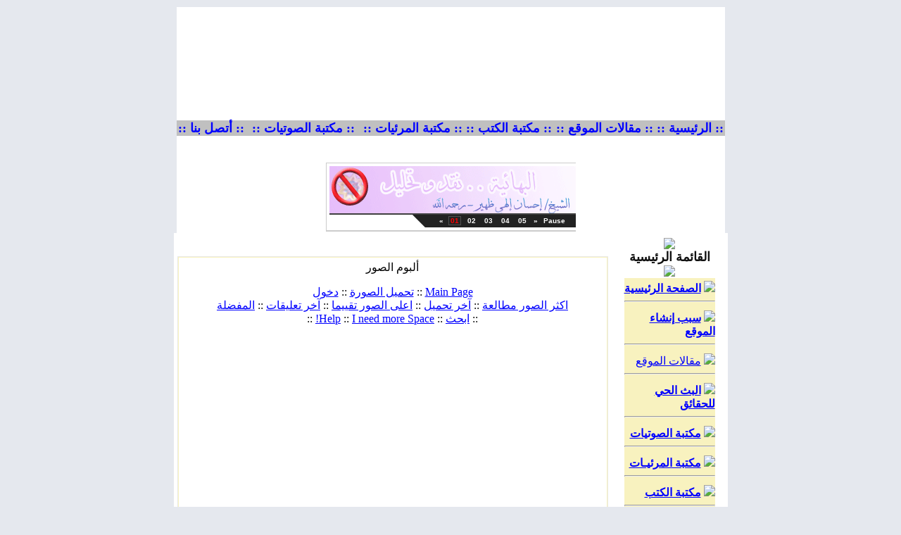

--- FILE ---
content_type: text/html
request_url: http://anti-bahai.com/site/modules.php?name=coppermine&file=displayimage&meta=lastup&cat=0&pid=13&slideshow=5000
body_size: 8510
content:
<!DOCTYPE HTML PUBLIC "-//W3C//DTD HTML 4.01 Transitional//EN">
<html dir="rtl">
<head>
<title>Anti Bahai Website - شبكة البهائية في الميزان - ضد البهائية - ضد الدين البهائي - ضد بهاء الله - ضد حضرة الباب - ضد الكتاب الاقدس - ضد عبد البهاء -  ضد عباس افندي - ضد شوقي رباني - Anti Bahaullah - Anti Bahai Religion - Anti Abdul-Baha > ألبوم الصور</title>
<META HTTP-EQUIV="Content-Type" CONTENT="text/html; charset=windows-1256">
<META HTTP-EQUIV="EXPIRES" CONTENT="0">
<META NAME="RESOURCE-TYPE" CONTENT="DOCUMENT">
<META NAME="DISTRIBUTION" CONTENT="GLOBAL">
<META NAME="AUTHOR" CONTENT="Anti Bahai Website - شبكة البهائية في الميزان - ضد البهائية - ضد الدين البهائي - ضد بهاء الله - ضد حضرة الباب - ضد الكتاب الاقدس - ضد عبد البهاء -  ضد عباس افندي - ضد شوقي رباني - Anti Bahaullah - Anti Bahai Religion - Anti Abdul-Baha">
<META NAME="COPYRIGHT" CONTENT="Copyright (c) by Anti Bahai Website - شبكة البهائية في الميزان - ضد البهائية - ضد الدين البهائي - ضد بهاء الله - ضد حضرة الباب - ضد الكتاب الاقدس - ضد عبد البهاء -  ضد عباس افندي - ضد شوقي رباني - Anti Bahaullah - Anti Bahai Religion - Anti Abdul-Baha">
<META NAME="KEYWORDS" CONTENT="Bahai, Baha'i, Bahais, Baha'is, Baha'u'llah, Bahaullah, Bab, Baha'i Faith, Bahaism, bahai religion, bahi, bhai, God, Bahai Faith, Bahai, Bahais, Bahaullah, The Bab, Bab, Abdul-Baha, Baha, Shoghi Effendi, Baha'i Faith, Baha'is, Baha'I, Glory, Glory of GOD, religion, Faith, Peace, Unity, unity, unite, people, writings, Bahai Writings, religion, religious, magazine, spiritual, spirit, spirituality, prayers, prayer, theology, Haifa, Akka, Arabic, Farsi, Persian, Aqdas, Iqan, Hidden Words, Bahai Laws, Spanish, espanol, los baha'is, la fe baha'i, Los Baha'is, Arabic Prayers, Baha'i Prayers, Meditations, Baha'i Faith, Spirit, spiritual, pray, meditate, Islam, muslim, Bahaullah, Muhammad, Jesus, Moses, Christianti, Babi, Moslem, Mohammad, Muhammed, PBUH, salam, prophecy, nabi, rasool, judgment, imam, Mahdi, Qa'im, qiyama, baha, ummah, Quran, Qur'an, Koran, covenant, shi'a, shiite, sunni, women, equality, nation, Arab, Iran, Arabic, Iranian, Persian, salat, prayer, fasting, haj, zakat, shahada, Baha'i in britain, Bah, the bab, bab, Munajat, Almunajat, Christianti, Bab, United Nations, unify, humanist, world, federal, system, peace, Islam, Muslims, Muhammad, Bab, manifestation, God, Maitreya, Buddha, Krishna, Buddhist, Hindus, Quran, Efendi, Judaism, Christianity, Universal, House, Justice, اسلام, مسلم, سلام, حنيف, قيامة, بهاء, بهائي, بهائية, البهائية, سماوي, دين, أديان ,الأديان السماوية, قرآن, رسول, نبي,
 أحكام, مساواة, عدالة, صوم, صلاة, حج, زكاة, سنة, سني, شيعة, شيعي, ايران, عرب, عربي, الدين البهائي, بهاء الله, إبراهيم, موسى, بوذا,
 كريشنا, زردشت, عيسى ومحمد, الله, الله عز وجل, الديانة البهائية, الدين البهائي, دين, بهائي, بهائية, حضرة بهاءالله , بهاءالله, حضرة الباب,
 سيدنا محمد عليه الصلاة والسلام, سيدنا المسيح عليه السلام , سيدنا موسى عليه السلام, سيدنا ابراهيم عليه السلام, الديانات السماوية, الاسلام ,
 المسيحية, اليهودية , البوذية, مسلم, مسيحي, يهودي, بوذي, الكتب السماوية, كتب سماوية, الكتابات البهائية, الكتب البهائية, الايات البهائية,
 الكتب المنزلة, الالواح المباركة , الكتاب الاقدس, الايقان, البيان, الكلمات الالهية, الادعية المباركة, الدعاء, الصلاة, الصوم , الحج, القرآن الكريم, القران,
 الانجيل, التعاليم الالهيه, المقدسات البهائية, بيت العدل الاعظم , النور الالهي, الدين البهائي, الديانه البهائيه, المناجاة, بهائي, بهائيون, الديانات السماوية, الله,
 الله سبحانه وتعالى, الرب السماوي, الرب, رب,الهي , ياالهي, مناجاة, تأمل, يتأمل, دعاء, الدعاء, الدعوات, صلاة, الصلاة, صلاوات, صلى, تضرع 
, ابتهال, طلب, عون, صيام, حج, مسجد, دين, ديانة بهائية, الديانه البهائيه, رسول, الرسول, رسل, مرسلين, نبي, 
انبياء, مبشر, تبشير, المسيح, يسوع, قسيس, كنيسه, يوحنا, المعمدان, خاخام, المبكى, تعميد, قداس, مناولة, 
اعتراف, جامع, جامعة, الاسلام, السلام, يتلو, ايه, اية, آيه, آية, سورة, سور, مزمار, مزامير, مزمور, الاب, الآب, الروح,
روح القدس, الجنة, جنة, النار, نار, الركوع, ركوع, السجود, سجود, الخشوع, خاشع, الاصحاح, اصحاح, 
داوود, بوذية, هندوس, زردشت, اسلام, مسلم, مسلمة, ابراهيم, سيدنا, محمد, بهاءالله, بهاء الله, عبد, عبدالبهاء, 
عبد البهاء, شوقي, شوقي رباني, حضرة الباب, الباب, باب, عباس, عباس افندي, المهدي, الموعود السماوي,
 الموعود, الجنة, النار, جهنم, القائم, لوح, الواح, ابونا, ابانا, عيسى, خوري, مريم, العذراء, قداس, رمضان, العبادة, العبودية,
يتعبد, وضوء, يتوضأ, الوضوء, شريعة, اسلامية, قرآن, القرآن الكريم, حديث, الحديث النبوي الشريف, حنفي, شيعي, 
الشيعة, السنة, سني, الامام, امام, علي, فاطمة, عائشة, سيدنا علي كرم الله وجهه, حسن, الحسن, حسين, الحسين, 
آل, آذان, القدر, عرج, المعراج, الاولى, الاخرة, القيامة, السجود, الركوع, ركعة, مقدس, روحاني, الروح, روح, 
عربي, عربية, عرب, العربي, اللغة العربية, عهد وميثاق, يا رب, يا ربي, اثار, آثار, الأثار البهائهية, حيفا, عكا, 
الاراضي المقدسة, اسلام, مسلم, سلام, حنيف, قيامة, بهاء, بهائي, بهائية, البهائية, سماوي, دين, أديان, الأديان السماوية,
 قرآن, رسول, نبي, أحكام, مساواة, عدالة, صوم, صلاة, حج, زكاة, سنة, سني, شيعة, شيعي, ايران, عرب, عربي
الدين البهائي , الديانه البهائيه , المناجاة , بهائي , بهائيون , الديانات السماوية , الله , الله سبحانه وتعالى , الرب السماوي ,
 الرب , رب , اله , الهنا , الهي , ياالهي , مناجاة , تأمل, يتأمل , دعاء , الدعاء , الدعوات , صلاة , الصلاة , صلاوات ,
 صلى , تضرع , ابتهال , طلب , عون , صيام , حج , مسجد , دين , ديانة بهائية , الديانه البهائيه , رسول , الرسول , رسل ,
 مرسلين , نبي , انبياء , مبشر , تبشير , المسيح , يسوع , قسيس , كنيسه , يوحنا , المعمدان , خاخام , المبكى , تعميد ,
 قداس , مناولة , اعتراف , جامع , جامعة , الاسلام , السلام , يتلو , ايه , اية , آيه , آية , سورة , سور , مزمار , مزامير ,
 مزمور , الاب , الآب , الروح , روح القدس , الجنة , جنة , النار , نار , الركوع , ركوع , السجود , سجود , الخشوع ,
 خاشع , الاصحاح , اصحاح , داوود , بوذية , هندوس , زردشت , اسلام , مسلم , مسلمة , ابراهيم , سيدنا , محمد ,
 بهاءالله , بهاء الله , عبد , عبدالبهاء , عبد البهاء , شوقي , شوقي رباني , حضرة الباب , الباب , باب , عباس ,
 عباس افندي , المهدي , الموعود السماوي , الموعود , الجنة , النار , جهنم , القائم , لوح , الواح , ابونا , ابانا ,
 عيسى , خوري , مريم , العذراء , قداس , رمضان , العبادة , العبودية , يتعبد , وضوء , يتوضأ , الوضوء , شريعة ,
 اسلامية , قرآن , القرآن الكريم , حديث , الحديث النبوي الشريف , حنفي , شيعي , الشيعة , السنة , سني , الامام , امام ,
 علي , فاطمة , عائشة , سيدنا علي كرم الله وجهه , حسن , الحسن , حسين , الحسين , آل , آذان , القدر , عرج , المعراج ,
 الاولى , الاخرة , القيامة , السجود , الركوع , ركعة , مقدس , روحاني , الروح , روح , عربي , عربية , عرب , العربي ,
 اللغة العربية , عهد وميثاق , يا رب , يا ربي , اثار , آثار , الأثار البهائهية , حيفا , عكا , الاراضي المقدسة 
">
<META NAME="DESCRIPTION" CONTENT="شبكة البهائية فى الميزان لكشف حقيقة البهائية The official presence of the anti Bahai Faith on the Web . A body of authentic material presented by the anti Bahai International Community . What is the anti Bahai Faith and who is Baha ullah?">
<META NAME="ROBOTS" CONTENT="INDEX, FOLLOW">
<META NAME="REVISIT-AFTER" CONTENT="1 DAYS">
<META NAME="RATING" CONTENT="GENERAL">
<META NAME="GENERATOR" CONTENT="PHP-Nuke Copyright (c) 2007 by Francisco Burzi. This is free software, and you may redistribute it under the GPL (http://phpnuke.org/files/gpl.txt). PHP-Nuke comes with absolutely no warranty, for details, see the license (http://phpnuke.org/files/gpl.txt).">
<!-- tinyMCE -->
			<script language="javascript" type="text/javascript" src="includes/tiny_mce/tiny_mce.js"></script>
			<script language="javascript" type="text/javascript">
		   	tinyMCE.init({
	      		mode : "textareas",
				theme : "advanced",
				language : "",
				force_p_newlines: "false",
				force_br_newlines: "true"
		   	});
			</script>
			<!-- /tinyMCE --><script type="text/javascript">
<!--
function openwindow(){
	window.open ("modules/coppermine/copyright.php","Copyright","toolbar=no,location=no,directories=no,status=no,scrollbars=yes,resizable=no,copyhistory=no,width=400,height=200");
}
//-->
</SCRIPT>

<link rel="alternate" type="application/rss+xml" title="RSS" href="backend.php">
<LINK REL="StyleSheet" HREF="themes/Athena/style/style.css" TYPE="text/css">





</head>

<body bgcolor="#E5E8EE" text="#000000" leftmargin="10" topmargin="10" marginwidth="10" marginheight="10">
<html dir="ltr">

<meta http-equiv="Content-Type" content="text/html; charset=windows-1256">
<meta http-equiv="Content-Language" content="ar-eg">
<meta name="GENERATOR" content="Microsoft FrontPage 5.0">
<meta name="ProgId" content="FrontPage.Editor.Document">


<body link="#0000FF" vlink="#0000FF" alink="#008000" bgcolor="#FFFFFF">

<table cellpadding="0" cellspacing="0" width="779" border="0" align="center" bgcolor="#ffffff" height="161">
<tr>
<td height="161" colspan="6">
  <object classid="clsid:D27CDB6E-AE6D-11CF-96B8-444553540000" id="obj1" codebase="http://download.macromedia.com/pub/shockwave/cabs/flash/swflash.cab#version=6,0,40,0" border="0" width="779" height="161">
	<param name="movie" value="http://www.anti-bahai.com/site/themes/Athena/flash/3103.swf">
	<param name="quality" value="High">
	<embed src="http://www.anti-bahai.com/site/themes/Athena/flash/3103.swf" pluginspage="http://www.macromedia.com/go/getflashplayer" type="application/x-shockwave-flash" name="obj1" width="779" height="161"></object>
</td>
</tr>
<tr>
<td bgcolor="#C0C0C0" height="15" dir="ltr" align="center" bordercolor="#FFFF00">
  <b><a href="http://www.anti-bahai.com/site" style="text-decoration: none">
  <font size="4">:: الرئيسية ::</font></a></b></td>
<td bgcolor="#C0C0C0" height="15" dir="ltr" align="center" bordercolor="#FFFF00">
  <b>
  <a href="http://www.anti-bahai.com/site/modules.php?name=Mygroups&gid=1" style="text-decoration: none">
  <font size="4">:: مقالات الموقع ::</font></a></b></td>
<td bgcolor="#C0C0C0" height="15" dir="ltr" align="center" bordercolor="#FFFF00">
  <b>
  <a href="http://www.anti-bahai.com/site/modules.php?name=myBooks2" style="text-decoration: none">
  <font size="4">:: مكتبة الكتب ::</font></a></b></td>
<td bgcolor="#C0C0C0" height="15" dir="ltr" align="center" bordercolor="#FFFF00">
  <b>
  <a href="http://www.anti-bahai.com/site/modules.php?name=IslamicMedia" style="text-decoration: none">
  <font size="4">&nbsp;:: مكتبة المرئيات ::</font></a></b></td>
<td bgcolor="#C0C0C0" height="15" dir="ltr" align="center" bordercolor="#FFFF00">
  <b>
  <a href="http://www.anti-bahai.com/site/modules.php?name=Audio" style="text-decoration: none">
  <font size="4">&nbsp;:: مكتبة الصوتيات ::</font></a></b></td>
<td bgcolor="#C0C0C0" height="15" dir="ltr" align="center" bordercolor="#FFFF00">
  <b>
  <a href="http://www.anti-bahai.com/site/modules.php?name=Feedback" style="text-decoration: none">
  <font size="4">:: أتصل بنا ::</font></a></b></td>
</tr>
<tr>
<td bgcolor="#ffffff" height="10" colspan="6">
  &nbsp;</td>
</tr>
<tr>
<td bgcolor="#ffffff" height="10" colspan="6" align="center">
<iframe src="http://www.anti-bahai.com/Files/scripts/fpss/demoslideshow.php" width="355" height="120" name="Slideshow" scrolling="no" align="middle" border="0" frameborder="0"></iframe>
<BODY>

</td>
</tr>
</table>
<!-- FIN DEL TITULO -->

<table width="779" cellpadding="0" cellspacing="0" border="0" bgcolor="#ffffff" align="center"><tr valign="top">
<td bgcolor="#ffffff"></td>
<td bgcolor="#ffffff" width="150" valign="top"><script type="text/javascript" language="JavaScript">
function sommaire_envoielistbox(page) {
	var reg= new RegExp('(_sommaire_targetblank)$','g');
	if (reg.test(page)) {
		page=page.replace(reg,"");
		window.open(page,'','menubar=yes,status=yes, location=yes, scrollbars=yes, resizable=yes');
	}else if (page!="select") {
			top.location.href=page;
	}
}				
function sommaire_ouvre_popup(page,nom,option) {
	window.open(page,nom,option);
}
</script>
<table width="160" border="0" cellspacing="0" cellpadding="5">
  <tr>
    <td><table width="155" border="0" cellspacing="0" cellpadding="1">
  <tr>
    <td bgcolor="#ffffff"><table width="100%" border="0" cellspacing="0" cellpadding="1">
        <tr>
          <td bgcolor="#FFFFFF">
          <table width="100%" border="0" cellspacing="0" cellpadding="0" height="0">
              <tr>
                <td bgcolor="#ffffff" height="0">
                <table width="100%" border="0" cellspacing="0" cellpadding="0" height="171">
                    <tr>
                      <td height="0">
                        <p align="center">
                        <img border="0" src="themes/Athena/images/b1.gif" align="bottom"></td>
                    </tr>
                    <tr>
                      <td height="19" background="themes/Athena/images/b3.gif" bordercolor="#E5DECA">
                        <p align="center">
                        <font class="block-title" size="4" face="Arial" color="#111111"><strong>
                        القائمة الرئيسية</strong></font></td>
                    </tr>
                    <tr>
                      <td height="19" background="themes/Athena/images/b3.gif">
                        <p align="center">
                        <img border="0" src="themes/Athena/images/bb.gif"></td>
                    </tr>
                    <tr>
                      <td height="19" background="themes/Athena/images/b3.gif">
                      <div align="center">
                        <center>
                        <table border="0" cellpadding="0" cellspacing="0" style="border-collapse: collapse" bordercolor="#111111" width="86%" id="AutoNumber1">
                          <tr>
                            <td width="100%" bgcolor="#F8F2BF">
                            <p align="center">
                            <font class="content" color="#111111">
<!-- Sommaire realise grace au module Sommaire Parametrable v.2.1 - ©marcoledingue - marcoledingue .-:@at@:-. free.fr -->
<table width="100%" border="0" cellspacing="0" cellpadding="0">
						<tr height="4" bgcolor=""><td></td></tr>
						<tr ><td bgcolor="" ><a href="index.php"><img src="images/sommaire/home.gif" border="0"></a>&nbsp;<a href="index.php"><font class="storytitle"><strong>الصفحة الرئيسية</strong></font></a></td></tr>
<tr><td><hr></td></tr>
						<tr height="4" bgcolor=""><td></td></tr>
						<tr ><td bgcolor="" ><a href="modules.php?name=News&file=article&sid=12"><img src="images/sommaire/book.gif" border="0"></a>&nbsp;<a href="modules.php?name=News&file=article&sid=12"><font class="storytitle"><strong>سبب إنشاء الموقع</strong></font></a></td></tr>
<tr><td><hr></td></tr>
						<tr height="4" bgcolor=""><td></td></tr>
						<tr ><td bgcolor="" ><a href="modules.php?name=Mygroups&gid=1"><img src="images/sommaire/icon_articles.gif" border="0"></a>&nbsp;<a href="modules.php?name=Mygroups&gid=1"><font class="storytitle">مقالات الموقع</font></a></td></tr>
<tr><td><hr></td></tr>
						<tr height="4" bgcolor=""><td></td></tr>
						<tr ><td bgcolor="" ><a href="modules.php?name=NukeTube&func=ver_videos&cid=1"><img src="images/sommaire/nuketube.gif" border="0"></a>&nbsp;<a href="modules.php?name=NukeTube&func=ver_videos&cid=1"><font class="storytitle"><strong>البث الحي للحقائق</strong></font></a></td></tr>
<tr><td><hr></td></tr>
						<tr height="4" bgcolor=""><td></td></tr>
						<tr ><td bgcolor="" ><a href="modules.php?name=Audio"><img src="images/sommaire/audio.gif" border="0"></a>&nbsp;<a href="modules.php?name=Audio"><font class="storytitle"><strong>مكتبة الصوتيات</strong></font></a></td></tr>
<tr><td><hr></td></tr>
						<tr height="4" bgcolor=""><td></td></tr>
						<tr ><td bgcolor="" ><a href="modules.php?name=IslamicMedia"><img src="images/sommaire/video.gif" border="0"></a>&nbsp;<a href="modules.php?name=IslamicMedia"><font class="storytitle"><strong>مكتبة المرئيـات</strong></font></a></td></tr>
<tr><td><hr></td></tr>
						<tr height="4" bgcolor=""><td></td></tr>
						<tr ><td bgcolor="" ><a href="modules.php?name=myBooks2"><img src="images/sommaire/book_icon.gif" border="0"></a>&nbsp;<a href="modules.php?name=myBooks2"><font class="storytitle"><strong>مكتبة الكتب</strong></font></a></td></tr>
<tr><td><hr></td></tr>
						<tr height="4" bgcolor=""><td></td></tr>
						<tr ><td bgcolor="" ><a href="modules.php?name=coppermine"><img src="images/sommaire/albums.gif" border="0"></a>&nbsp;<a href="modules.php?name=coppermine"><font class="storytitle"><strong>مكتبة الصور</strong></font></a></td></tr>
<tr><td><hr></td></tr>
						<tr height="4" bgcolor=""><td></td></tr>
						<tr ><td bgcolor="" ><a href="modules.php?name=Mygroups&file=articles&topicid=23&gid=1"><img src="images/sommaire/fatawa.gif" border="0"></a>&nbsp;<a href="modules.php?name=Mygroups&file=articles&topicid=23&gid=1"><font class="storytitle"><strong>فتاوى البهائية</strong></font></a></td></tr>
<tr><td><hr></td></tr>
						<tr height="4" bgcolor=""><td></td></tr>
						<tr ><td bgcolor="" ><a href="modules.php?name=Mygroups&file=articles&topicid=27&gid=1"><img src="images/sommaire/justice.gif" border="0"></a>&nbsp;<a href="modules.php?name=Mygroups&file=articles&topicid=27&gid=1"><font class="storytitle"><strong> في المحاكم</strong></font></a></td></tr>
<tr><td><hr></td></tr>
						<tr height="4" bgcolor=""><td></td></tr>
						<tr ><td bgcolor="" ><div align="center"><a href="modules.php?name=Mygroups&file=articles&topicid=30&gid=1"><img src="images/sommaire/icon_articles.gif" border="0"></a>&nbsp;<a href="modules.php?name=Mygroups&file=articles&topicid=30&gid=1"><font class="storytitle"><strong>English Articles</strong></font></a></div></td></tr>
<tr><td><hr></td></tr>
						<tr height="4" bgcolor=""><td></td></tr>
						<tr ><td bgcolor="" ><a href="modules.php?name=Search"><img src="images/sommaire/search.gif" border="0"></a>&nbsp;<a href="modules.php?name=Search"><font class="storytitle"><strong>البحث</strong></font></a></td></tr>
<tr><td><hr></td></tr>
						<tr height="4" bgcolor=""><td></td></tr>
						<tr ><td bgcolor="" ><a href="modules.php?name=Web_Links"><img src="images/sommaire/som_downloads.gif" border="0"></a>&nbsp;<a href="modules.php?name=Web_Links"><font class="storytitle">مواقع شقيقة</font></a></td></tr>
<tr><td><hr></td></tr>
						<tr height="4" bgcolor=""><td></td></tr>
						<tr ><td bgcolor="" ><a href="modules.php?name=linktous"><img src="images/sommaire/favoritos.gif" border="0"></a>&nbsp;<a href="modules.php?name=linktous"><font class="storytitle"><strong>اربط موقعك بنا</strong></font></a></td></tr>
<tr><td><hr></td></tr>
						<tr height="4" bgcolor=""><td></td></tr>
						<tr ><td bgcolor="" ><a href="modules.php?name=Feedback"><img src="images/sommaire/mail.gif" border="0"></a>&nbsp;<a href="modules.php?name=Feedback"><font class="storytitle"><strong>اتـصل بنـــا</strong></font></a></td></tr>
<tr><td><hr></td></tr>
						<tr height="4" bgcolor=""><td></td></tr>
						<tr ><td bgcolor="" ><a href="modules.php?name=En_Fr_feedback"><img src="images/sommaire/mail.gif" border="0"></a>&nbsp;<a href="modules.php?name=En_Fr_feedback"><font class="storytitle"><strong>Contact us - Contactez-nous</strong></font></a></td></tr>
</table></font></td>
                          </tr>
                        </table>
                        </center>
                      </div>
                      </td>
                    </tr>
                    <tr>
                      <td height="0">
                      <img border="0" src="themes/Athena/images/b2.gif" align="top"></td>
                    </tr>
                    </table></td>
              </tr>
            </table></td>
        </tr>
      </table></td>
  </tr>
</table>
</td>
  </tr>
</table><table width="160" border="0" cellspacing="0" cellpadding="5">
  <tr>
    <td><table width="155" border="0" cellspacing="0" cellpadding="1">
  <tr>
    <td bgcolor="#ffffff"><table width="100%" border="0" cellspacing="0" cellpadding="1">
        <tr>
          <td bgcolor="#FFFFFF">
          <table width="100%" border="0" cellspacing="0" cellpadding="0" height="0">
              <tr>
                <td bgcolor="#ffffff" height="0">
                <table width="100%" border="0" cellspacing="0" cellpadding="0" height="171">
                    <tr>
                      <td height="0">
                        <p align="center">
                        <img border="0" src="themes/Athena/images/b1.gif" align="bottom"></td>
                    </tr>
                    <tr>
                      <td height="19" background="themes/Athena/images/b3.gif" bordercolor="#E5DECA">
                        <p align="center">
                        <font class="block-title" size="4" face="Arial" color="#111111"><strong>
                        القرأن الكريم</strong></font></td>
                    </tr>
                    <tr>
                      <td height="19" background="themes/Athena/images/b3.gif">
                        <p align="center">
                        <img border="0" src="themes/Athena/images/bb.gif"></td>
                    </tr>
                    <tr>
                      <td height="19" background="themes/Athena/images/b3.gif">
                      <div align="center">
                        <center>
                        <table border="0" cellpadding="0" cellspacing="0" style="border-collapse: collapse" bordercolor="#111111" width="86%" id="AutoNumber1">
                          <tr>
                            <td width="100%" bgcolor="#F8F2BF">
                            <p align="center">
                            <font class="content" color="#111111"><table width="100%"><tr><td width="100%">قال تعالى: </td></tr><tr><td>(<a  href="modules.php?name=alQuran&op=gosoorah&amp;soraahno=11&amp;ayaahno" class="quransmall"><font color=green> قَالَ يَا قَوْمِ أَرَأَيْتُمْ إِن
كُنتُ عَلَىَ بَيِّنَةٍ مِّن رَّبِّي وَرَزَقَنِي مِنْهُ رِزْقاً حَسَناً وَمَا أُرِيدُ أَنْ
أُخَالِفَكُمْ إِلَى مَا أَنْهَاكُمْ عَنْهُ إِنْ أُرِيدُ إِلاَّ الإِصْلاَحَ
مَا اسْتَطَعْتُ وَمَا تَوْفِيقِي إِلاَّ بِاللّهِ عَلَيْهِ تَوَكَّلْتُ وَإِلَيْهِ أُنِيبُ </font></a>).</td></tr><tr><td align=left><font class="tiny"> هود (88)</font><br></td></tr><tr><td align=center><a href="modules.php?name=alQuran"><img alt="ابحث في الآيات" src="modules/alQuran/images/quran.gif" border=0 width="100" height="75"></td></tr><tr><td align=right><li><a href="modules.php?name=alQuran">ابحث في كلمات القرآن</a><li><a href="modules.php?name=alQuran&file=Asbab">أسباب النزول</a><li><a href="modules.php?name=alQuran&file=Murattal">المصحف المرتل</a></td></table></font></td>
                          </tr>
                        </table>
                        </center>
                      </div>
                      </td>
                    </tr>
                    <tr>
                      <td height="0">
                      <img border="0" src="themes/Athena/images/b2.gif" align="top"></td>
                    </tr>
                    </table></td>
              </tr>
            </table></td>
        </tr>
      </table></td>
  </tr>
</table>
</td>
  </tr>
</table><table width="160" border="0" cellspacing="0" cellpadding="5">
  <tr>
    <td><table width="155" border="0" cellspacing="0" cellpadding="1">
  <tr>
    <td bgcolor="#ffffff"><table width="100%" border="0" cellspacing="0" cellpadding="1">
        <tr>
          <td bgcolor="#FFFFFF">
          <table width="100%" border="0" cellspacing="0" cellpadding="0" height="0">
              <tr>
                <td bgcolor="#ffffff" height="0">
                <table width="100%" border="0" cellspacing="0" cellpadding="0" height="171">
                    <tr>
                      <td height="0">
                        <p align="center">
                        <img border="0" src="themes/Athena/images/b1.gif" align="bottom"></td>
                    </tr>
                    <tr>
                      <td height="19" background="themes/Athena/images/b3.gif" bordercolor="#E5DECA">
                        <p align="center">
                        <font class="block-title" size="4" face="Arial" color="#111111"><strong>
                        المتواجدون بالموقع</strong></font></td>
                    </tr>
                    <tr>
                      <td height="19" background="themes/Athena/images/b3.gif">
                        <p align="center">
                        <img border="0" src="themes/Athena/images/bb.gif"></td>
                    </tr>
                    <tr>
                      <td height="19" background="themes/Athena/images/b3.gif">
                      <div align="center">
                        <center>
                        <table border="0" cellpadding="0" cellspacing="0" style="border-collapse: collapse" bordercolor="#111111" width="86%" id="AutoNumber1">
                          <tr>
                            <td width="100%" bgcolor="#F8F2BF">
                            <p align="center">
                            <font class="content" color="#111111"><div align="center"><span class="content">يوجد حاليا, 44 ضيف/ضيوف 0 عضو/أعضاء يتصفحون الموقع.<br></font></td>
                          </tr>
                        </table>
                        </center>
                      </div>
                      </td>
                    </tr>
                    <tr>
                      <td height="0">
                      <img border="0" src="themes/Athena/images/b2.gif" align="top"></td>
                    </tr>
                    </table></td>
              </tr>
            </table></td>
        </tr>
      </table></td>
  </tr>
</table>
</td>
  </tr>
</table></td>
<meta http-equiv="Content-Type" content="text/html; charset=windows-1256">
<meta http-equiv="Content-Language" content="ar-eg">
<meta name="GENERATOR" content="Microsoft FrontPage 6.0">
<meta name="ProgId" content="FrontPage.Editor.Document">
<body bgcolor="#ffffff">

<td valign="top" width="100%"><!-- Start Google Analytics -->
<script type="text/javascript">

  var _gaq = _gaq || [];
  _gaq.push(['_setAccount', 'UA-15395190-38']);
  _gaq.push(['_trackPageview']);

  (function() {
    var ga = document.createElement('script'); ga.type = 'text/javascript'; ga.async = true;
    ga.src = ('https:' == document.location.protocol ? 'https://ssl' : 'http://www') + '.google-analytics.com/ga.js';
    var s = document.getElementsByTagName('script')[0]; s.parentNode.insertBefore(ga, s);
  })();

</script>
<!-- End Google Analytics -->
<table width="100%" border="0" cellspacing="0" cellpadding="5">
  <tr>
    <td>
        <table width="100%" border="0" cellspacing="0" cellpadding="0">
<tr>
        <td width="30" align="right" valign="bottom"><img src="themes/Athena/images/hdr_right.gif" width="15" height="28" border="0"></td>
        <td width="100%" align="center" valign="middle" background="themes/Athena/images/hdr_bg.gif"></td>
        <td width="30" align="left" valign="bottom"><img src="themes/Athena/images/hdr_left.gif" width="15" height="28" border="0"></td>
</tr>
</table>
    <table width="100%" border="0" cellspacing="0" cellpadding="1">
        <tr>
          <td bgcolor="#e9e9e8"><table width="100%" border="0" cellspacing="0" cellpadding="1">
              <tr>
                <td bgcolor="#f8f2bf"><table width="100%" border="0" cellspacing="0" cellpadding="0">
                    <tr>
                      <td bgcolor="#ffffff"><table width="100%" border="0" cellspacing="0" cellpadding="4">
                          <tr>
                            <td>
                            <link rel="stylesheet" href="modules/coppermine/themes/Nuclear/style.css">
<script type="text/javascript" src="modules/coppermine/scripts.js"></script>
<script type="text/javascript" src="modules/coppermine/jspw.js"></script>
<center>
    <p class="gal_title">ألبوم الصور</p>
    <p class="gal_desc"></p>

                <span class="topmenu">
                
                
<!-- BEGIN album_list -->
                        <a href="modules.php?name=coppermine" title="انتقل الى قائمة الالبومات">Main Page</a> :: 
<!-- END album_list -->


<!-- BEGIN upload_pic -->
                        <a href="modules.php?name=coppermine&file=upload" title="تحميل الصورة في الالبوم">تحميل الصورة</a> ::
<!-- END upload_pic -->

<!-- BEGIN login -->
                        <a href="modules.php?name=Your_Account">دخول</a>
<!-- END login -->

                        <br />
                        <a href="modules.php?name=coppermine&file=thumbnails&amp;meta=topn&amp;cat=0">اكثر الصور مطالعة</a> ::
                        <a href="modules.php?name=coppermine&file=thumbnails&amp;meta=lastup&amp;cat=0">آخر تحميل</a> ::
                        <a href="modules.php?name=coppermine&file=thumbnails&amp;meta=toprated&amp;cat=0">اعلى الصور تقييما</a> ::
                        <a href="modules.php?name=coppermine&file=thumbnails&amp;meta=lastcom&amp;cat=0">آخر تعليقات</a> ::
                        
                        
                        <a href="modules.php?name=coppermine&file=thumbnails&amp;meta=favpics">المفضلة</a><br> 
                     :: <a href="modules.php?name=coppermine&file=search">ابحث</a> ::
                        <a href="modules.php?name=coppermine&file=help" title="HELP_TITLE" class="helplink">Help</a>
                        
                        :: <a href="modules.php?name=coppermine&file=paypal">I need more Space!</a> :: <br> 
                </span><br><br><!-- Coppermine Photo Gallery 1.3.1 for CPG-Nuke-->
<script language="JavaScript" type="text/JavaScript">
 // (C) 2000 www.CodeLifter.com
 // http://www.codelifter.com
 // Free for all users, but leave in this  header
 // NS4-6,IE4-6
 // Fade effect only in IE; degrades gracefully
 
 
 // Set slideShowSpeed (milliseconds)
var slideShowSpeed = 5000 
 // Duration of crossfade (seconds)
 var crossFadeDuration = 3
 
 // Specify the image files
 var Pic = new Array() // don't touch this
 // to add more images, just continue
 // the pattern, adding to the array below
Pic[0] = 'modules/coppermine/albums/userpics/normal_g04.jpg'
Pic[1] = 'modules/coppermine/albums/userpics/normal_g03.jpg'
Pic[2] = 'modules/coppermine/albums/userpics/normal_g07.jpg'
Pic[3] = 'modules/coppermine/albums/userpics/normal_g09.jpg'
Pic[4] = 'modules/coppermine/albums/userpics/normal_g08.jpg'
Pic[5] = 'modules/coppermine/albums/userpics/normal_g05.jpg'
Pic[6] = 'modules/coppermine/albums/userpics/normal_g06.jpg'
Pic[7] = 'modules/coppermine/albums/userpics/normal_g01.jpg'
Pic[8] = 'modules/coppermine/albums/userpics/normal_g02.jpg'
Pic[9] = 'modules/coppermine/albums/userpics/Shawqy.jpg'
Pic[10] = 'modules/coppermine/albums/userpics/normal_g13.jpg'
Pic[11] = 'modules/coppermine/albums/userpics/normal_g14.jpg'
Pic[12] = 'modules/coppermine/albums/userpics/normal_g15.jpg'
Pic[13] = 'modules/coppermine/albums/userpics/normal_g11.jpg'
Pic[14] = 'modules/coppermine/albums/userpics/normal_g12.jpg'
Pic[15] = 'modules/coppermine/albums/userpics/normal_g10.jpg'
Pic[16] = 'modules/coppermine/albums/userpics/normal_g16.jpg'
Pic[17] = 'modules/coppermine/albums/userpics/normal_3adl.jpg'
Pic[18] = 'modules/coppermine/albums/userpics/normal_Chily.jpg'
Pic[19] = 'modules/coppermine/albums/userpics/bab.jpg'
Pic[20] = 'modules/coppermine/albums/userpics/normal_gardens.jpg'
Pic[21] = 'modules/coppermine/albums/userpics/normal_interance.jpg'
Pic[22] = 'modules/coppermine/albums/userpics/grave_bha.jpg'
Pic[23] = 'modules/coppermine/albums/userpics/normal_chicago.jpg'
Pic[24] = 'modules/coppermine/albums/userpics/normal_bahga.jpg'
Pic[25] = 'modules/coppermine/albums/userpics/normal_indian.jpg'
Pic[26] = 'modules/coppermine/albums/userpics/normal_BahaiTemple.jpg'
Pic[27] = 'modules/coppermine/albums/userpics/bahai.jpg'
Pic[28] = 'modules/coppermine/albums/userpics/Bahaullah.jpg'
 
 var t
 var j = 16
 var p = Pic.length
 var pos = j
 
 var preLoad = new Array()
 
 function preLoadPic(index)
 {
         if (Pic[index] != ''){
                 window.status='Loading : '+Pic[index]
                 preLoad[index] = new Image()
                 preLoad[index].src = Pic[index]
                 Pic[index] = ''
                 window.status=''
         }
 }
 
 function runSlideShow(){
    if (document.all){
             document.images.SlideShow.style.filter="blendTrans(duration=2)"
                 document.images.SlideShow.style.filter= "blendTrans(duration=crossFadeDuration)"
       document.images.SlideShow.filters.blendTrans.Apply()
         }
         document.images.SlideShow.src = preLoad[j].src
         if (document.all){
            document.images.SlideShow.filters.blendTrans.Play()
         }
         
         pos = j
 
         j = j + 1
         if (j > (p-1)) j=0
         t = setTimeout('runSlideShow()', slideShowSpeed)
         preLoadPic(j)
 }
 
 function endSlideShow(){
         self.document.location = 'modules.php?name=coppermine&file=displayimage&meta=lastup&cat=0&pos='+pos
 }
 
 preLoadPic(j)
 
</script>


<!-- Start standard table -->
<table width="600" cellspacing="1" cellpadding="0" align="center" class="maintable">
<tr>
                <td align="center" class="tableb" height="500" style="white-space: nowrap; padding: 0px;">
          <table cellspacing="2" cellpadding="0" style="border: 1px solid #000000; background-color: #FFFFFF; margin-top: 30px; margin-bottom: 30px;">
               <tr>
                                        
                    <td align="center" valign="top"> <img src="modules/coppermine/albums/userpics/normal_g16.jpg" name="SlideShow" class="image" /><br />  
                    </td>
                                </tr>
                        </table>
<script language="JavaScript" type="text/JavaScript">runSlideShow()</script>
                </td>
        </tr></table>
<!-- End standard table -->
<!-- Start standard table -->
<table width="600" cellspacing="1" cellpadding="0" align="center" class="maintable">
        <tr>
        <td align="center" class="navmenu" style="white-space: nowrap;">
        <a href="javascript:endSlideShow()" class="navmenu">لتوقيف عرض الشرائح</a>
        </td>
        </tr></table>
<!-- End standard table --><br><center>Powered by <a href="http://www.max.pcnuke.com"> Coppermine for Php-Nuke</a>  v1.3.1c<br>&nbsp;&nbsp;&nbsp;<a href="http://www.max.pcnuke.com"> A Nuke Community Team Project</a></center></td>
                          </tr>
                        </table>

                        </td>
                    </tr>
                  </table></td>
              </tr>
            </table></td>
        </tr>
      </table>
<table border="0" cellspacing="0" cellpadding="0" width="100%">
<tr>
        <td width="40" align="right" valign="top"><img src="themes/Athena/images/ftr_right.gif" width="15" height="15" border="0"></td>
        <td width="100%" background="themes/Athena/forums/images/ftr_bg.gif"><img src="themes/Athena/forums/images/spacer.gif" width="1" height="1" border="0"></td>
        <td width="40" align="left" valign="top"><img src="themes/Athena/images/ftr_left.gif" width="15" height="15" border="0"></td>
</tr>
</table>
      </td>
  </tr>
</table><br /><div align="right"><a href="javascript:openwindow()">coppermine &copy;</a></div></td>
</table>
<body>
<table width="100%" border="0" cellspacing="0" cellpadding="4">
  <tr>
    <td><table width="100%" border="0" cellspacing="0" cellpadding="4">
        <tr>
          <td><div align="center"><font class="small"></font></div></td>
        </tr>
        <tr>
          <td><div align="center"></div></td>
        </tr>
      </table></td>
  </tr>
</table>
<center>
<span class="footmsg">
هذه الشبكة لا تتبع لأى جهة حكومية <br>
<br>انشاء الصفحة: 0.09 ثانية<br>
</span>
</center>
<br>
</body>
</html>

--- FILE ---
content_type: text/html
request_url: http://www.anti-bahai.com/Files/scripts/fpss/demoslideshow.php
body_size: 8701
content:
<!DOCTYPE html PUBLIC "-//W3C//DTD XHTML 1.0 Transitional//EN" "http://www.w3.org/TR/xhtml1/DTD/xhtml1-transitional.dtd">
<html xmlns="http://www.w3.org/1999/xhtml">
<head>
<meta http-equiv="Content-Type" content="text/html; charset=utf-8" />
<title>Frontpage Slideshow 1.7.2 (Static PHP Version)</title>
<style type="text/css">
body { font-family:Arial, Helvetica, sans-serif; font-size:11px; padding:0px; margin:0px; text-align:left; background:#fff; }
p,
div,
table,
tr,
td,
form,
input { font-size:11px; padding:0px; margin:0px; font-weight:normal; text-decoration:none; }
select,
option { font-size:11px; font-weight:normal; text-decoration:none; }
a { font-size:11px; font-weight:bold; text-decoration:none; color:#99cc00; }
a:hover { font-size:11px; color:#fff; font-weight:bold; text-decoration:underline; }
</style>
</head>
<body>
﻿
<!-- JoomlaWorks "Frontpage Slideshow" v1.7.2 starts here -->
<script language="javascript" type="text/javascript">
<!--
var embedFPSSCSS = '<' + 'style type="text/css" media="all">'
+ '@import "http://www.anti-bahai.com/Files/scripts/fpss/templates/Default/template_css.php?w=355&h=67&sw=150";'
+ '</' + 'style>';
document.write(embedFPSSCSS);
-->
</script>
<!--[if lte IE 7]>
<style type="text/css" media="all">
@import "http://www.anti-bahai.com/Files/scripts/fpss/templates/Default/template_css_ie.css";
</style>
<![endif]-->
<script language="javascript" type="text/javascript" src="http://www.anti-bahai.com/Files/scripts/fpss/engines/jquery-comp.js"></script>
<script language="javascript" type="text/javascript" src="http://www.anti-bahai.com/Files/scripts/fpss/engines/jquery-fpss-comp.js"></script>
<script language="javascript" type="text/javascript">
var speed_delay = 10000;
var slide_speed = 1000;
var CTRrotateAction = 'click';
</script>

<div id="fpss-outer-container">
    <div id="fpss-container">
        <div id="fpss-slider">
            <div id="slide-loading"></div>
            <div id="slide-wrapper">
                <div id="slide-outer">
	<div class="slide">
		<div class="slide-inner">
			<a target="_blank" class="fpss_img" href="http://www.anti-bahai.com/site/modules.php?name=myBooks2&op=open&cat=8&book=280">
				<span>
					<span style="background:url(http://www.anti-bahai.com/Files/scripts/fpss/slideshows/demoslideshow/images/naqd.gif) no-repeat;">
						<span>
							<img src="http://www.anti-bahai.com/Files/scripts/fpss/slideshows/demoslideshow/images/naqd.gif" alt="Click on the slide!" />
						</span>
					</span>
				</span>
			</a>
			<div class="fpss-introtext" style="display:none;">
				<div class="slidetext">
</div>
			</div>
		</div>
	</div>
	
	<div class="slide">
		<div class="slide-inner">
			<a target="_blank" class="fpss_img" href="http://www.anti-bahai.com/site/modules.php?name=myBooks2&op=open&cat=8&book=277">
				<span>
					<span style="background:url(http://www.anti-bahai.com/Files/scripts/fpss/slideshows/demoslideshow/images/7qa2eq.gif) no-repeat;">
						<span>
							<img src="http://www.anti-bahai.com/Files/scripts/fpss/slideshows/demoslideshow/images/7qa2eq.gif" alt="Click on the slide!" />
						</span>
					</span>
				</span>
			</a>
			<div class="fpss-introtext" style="display:none;">
				<div class="slidetext">
</div>
			</div>
		</div>
	</div>
	
	<div class="slide">
		<div class="slide-inner">
			<a target="_blank" class="fpss_img" href="http://www.anti-bahai.com/site/modules.php?name=myBooks2&op=open&cat=8&book=278">
				<span>
					<span style="background:url(http://www.anti-bahai.com/Files/scripts/fpss/slideshows/demoslideshow/images/tahafot.gif) no-repeat;">
						<span>
							<img src="http://www.anti-bahai.com/Files/scripts/fpss/slideshows/demoslideshow/images/tahafot.gif" alt="Click on the slide!" />
						</span>
					</span>
				</span>
			</a>
			<div class="fpss-introtext" style="display:none;">
				<div class="slidetext">
</div>
			</div>
		</div>
	</div>
	
	<div class="slide">
		<div class="slide-inner">
			<a target="_blank" class="fpss_img" href="http://www.anti-bahai.com/site/modules.php?name=myBooks2&op=open&cat=8&book=276">
				<span>
					<span style="background:url(http://www.anti-bahai.com/Files/scripts/fpss/slideshows/demoslideshow/images/3qa2ed.gif) no-repeat;">
						<span>
							<img src="http://www.anti-bahai.com/Files/scripts/fpss/slideshows/demoslideshow/images/3qa2ed.gif" alt="Click on the slide!" />
						</span>
					</span>
				</span>
			</a>
			<div class="fpss-introtext" style="display:none;">
				<div class="slidetext">
</div>
			</div>
		</div>
	</div>
	
	<div class="slide">
		<div class="slide-inner">
			<a target="_blank" class="fpss_img" href="http://www.anti-bahai.com/site/modules.php?name=myBooks2&op=open&cat=8&book=279">
				<span>
					<span style="background:url(http://www.anti-bahai.com/Files/scripts/fpss/slideshows/demoslideshow/images/wtha2eq.gif) no-repeat;">
						<span>
							<img src="http://www.anti-bahai.com/Files/scripts/fpss/slideshows/demoslideshow/images/wtha2eq.gif" alt="Click on the slide!" />
						</span>
					</span>
				</span>
			</a>
			<div class="fpss-introtext" style="display:none;">
				<div class="slidetext">
</div>
			</div>
		</div>
	</div>
	</div>
            </div>
        </div>
        <div id="navi-outer">
            <div id="pseudobox"></div>
            <div class="ul_container">
                <ul>		
			                <li class="noimages"><a id="fpss-container_prev" href="javascript:void(0);" onclick="showPrev();clearSlide();" title="Previous">&laquo;</a></li>
                
	<li>
		<a class="navbutton off navi" href="javascript:void(0);" title="Click to navigate!">
			<span class="navbar-img"><img src="http://www.anti-bahai.com/Files/scripts/fpss/slideshows/demoslideshow/images/naqd.gif" alt="Click to navigate!" /></span>
			<span class="navbar-key">01</span>
			<span class="navbar-title">About JoomlaWorks</span>
			<span class="navbar-tagline">Image taken from the movie "Transformers"</span>
			<span class="navbar-clr"></span>
		</a>
	</li>
	
	<li>
		<a class="navbutton off navi" href="javascript:void(0);" title="Click to navigate!">
			<span class="navbar-img"><img src="http://www.anti-bahai.com/Files/scripts/fpss/slideshows/demoslideshow/images/7qa2eq.gif" alt="Click to navigate!" /></span>
			<span class="navbar-key">02</span>
			<span class="navbar-title">About JoomlaWorks</span>
			<span class="navbar-tagline">Image taken from the movie "Transformers"</span>
			<span class="navbar-clr"></span>
		</a>
	</li>
	
	<li>
		<a class="navbutton off navi" href="javascript:void(0);" title="Click to navigate!">
			<span class="navbar-img"><img src="http://www.anti-bahai.com/Files/scripts/fpss/slideshows/demoslideshow/images/tahafot.gif" alt="Click to navigate!" /></span>
			<span class="navbar-key">03</span>
			<span class="navbar-title">About JoomlaWorks</span>
			<span class="navbar-tagline">Image taken from the movie "Transformers"</span>
			<span class="navbar-clr"></span>
		</a>
	</li>
	
	<li>
		<a class="navbutton off navi" href="javascript:void(0);" title="Click to navigate!">
			<span class="navbar-img"><img src="http://www.anti-bahai.com/Files/scripts/fpss/slideshows/demoslideshow/images/3qa2ed.gif" alt="Click to navigate!" /></span>
			<span class="navbar-key">04</span>
			<span class="navbar-title">About JoomlaWorks</span>
			<span class="navbar-tagline">Image taken from the movie "Transformers"</span>
			<span class="navbar-clr"></span>
		</a>
	</li>
	
	<li>
		<a class="navbutton off navi" href="javascript:void(0);" title="Click to navigate!">
			<span class="navbar-img"><img src="http://www.anti-bahai.com/Files/scripts/fpss/slideshows/demoslideshow/images/wtha2eq.gif" alt="Click to navigate!" /></span>
			<span class="navbar-key">05</span>
			<span class="navbar-title">Use Frontpage Slideshow on any PHP based site!</span>
			<span class="navbar-tagline">Image taken from the movie "The Kingdom"</span>
			<span class="navbar-clr"></span>
		</a>
	</li>
	                <li class="noimages"><a id="fpss-container_next" href="javascript:void(0);" onclick="showNext();clearSlide();" title="Next">&raquo;</a></li>
                <li class="noimages"><a id="fpss-container_playButton" href="javascript:void(0);" onclick="playButtonClicked();return false;" title="Play/Pause Slide">Pause</a></li>
                            </ul>
            </div>
        </div> 
    	<div class="fpss-clr"></div>
    </div>
	<div class="fpss-clr"></div> 
</div>
<div style="display:none;"><a href="http://www.joomlaworks.gr">Frontpage Slideshow (version 1.7.2) - Copyright &copy; 2006-2008 by JoomlaWorks</a></div><!-- JoomlaWorks "Frontpage Slideshow" v1.7.2 ends here -->
</body>
</html>


--- FILE ---
content_type: text/css; charset: UTF-8
request_url: http://www.anti-bahai.com/Files/scripts/fpss/templates/Default/template_css.php?w=355&h=67&sw=150
body_size: 4435
content:
/*
// "Frontpage Slideshow" by JoomlaWorks - Version 1.7.2
// Copyright (c) 2006 - 2008 JoomlaWorks, a Komrade LLC company.
// This code cannot be redistributed without permission from JoomlaWorks - http://www.joomlaworks.gr.
// More info at http://www.joomlaworks.gr and http://www.frontpageslideshow.net
// Developers: Fotis Evangelou - George Chouliaras
// ***Last update: May 4th, 2008***
*/

/* --- Slideshow Containers --- */
#fpss-outer-container {padding:4px;margin:8px auto;overflow:hidden;border-top:1px solid #ccc;border-left:1px solid #ccc;border-right:2px solid #ccc;border-bottom:2px solid #ccc;width:355px;} /* This element controls the slideshow spacing and border */
#fpss-container {position:relative;margin:0;padding:0;clear:both;width:355px;}
#fpss-slider {background:none;overflow:hidden;clear:both;text-align:left;width:355px;height:67px;} /* Add bg color if using bg image on #fpss-outer-container */
#slide-loading {background:#fff url(loading.gif) no-repeat center;text-align:center;width:355px;height:67px;}
#slide-wrapper {display:none;width:355px;height:67px;}
#slide-wrapper #slide-outer {height:67px;}
#slide-wrapper #slide-outer .slide {position:absolute;overflow:hidden;right:0;width:355px;height:67px;}
#slide-wrapper #slide-outer .slide .slide-inner {position:relative;margin:0;color:#fff;overflow:hidden;background:#3a3a3a;text-align:left;z-index:8;height:67px;}
#slide-wrapper #slide-outer .slide .slide-inner a.fpss_img span span span {background:none;}

/* --- Content --- */
.fpss-introtext {width:100%;margin:0;padding:0;position:absolute;left:0;right:0;bottom:0;background:url(transparent_bg.png);}
.fpss-introtext .slidetext {padding:4px 8px 2px 8px;}

/* --- Navigation Buttons --- */
#navi-outer {clear:both;margin:0;padding:0;border-top:2px solid #404040;background:url(nav-bg.gif) no-repeat right top;overflow:hidden;position:relative;z-index:9;width:auto;}
#navi-outer ul {margin:0;padding:0 16px 0 34px;list-style:none;background:url(corner.png) no-repeat left top;text-align:right;float:right;}
#navi-outer li {display:inline;padding:2px 0;margin:0;border:none;list-style:none;background:#222;float:left;line-height:14px;text-align:center;}
#navi-outer li a {font-size:10px;font-family:Tahoma, Arial, sans-serif;text-align:center;text-decoration:none;color:#fff;padding:1px;margin:0 3px;}
#navi-outer li a:hover,
#navi-outer li a.navi-active {font-size:10px;font-family:Tahoma, Arial, sans-serif;text-align:center;text-decoration:none;color:#f00;border:1px solid #505050;padding:0;margin:0 3px;}
#navi-outer li a span.navbar-img {display:none;}
#navi-outer li a span.navbar-key {padding:2px;}
#navi-outer li a span.navbar-title {display:none;}
#navi-outer li a span.navbar-tagline {display:none;}
#navi-outer li a span.navbar-clr {display:none;}
#navi-outer li.noimages a,
#navi-outer li.noimages a.navi-active,
#navi-outer li.noimages a:hover {border:none;padding:1px;}

/* --- Notice: Add custom text styling here to overwrite your template's CSS styles! --- */
.fpss-introtext .slidetext h1 {font-family:"Trebuchet MS", Trebuchet, Arial, Verdana, sans-serif;font-size:26px;line-height:26px;margin:0;padding:0;color:#fff;}
.fpss-introtext .slidetext h1 a {font-family:"Trebuchet MS", Trebuchet, Arial, Verdana, sans-serif;font-size:26px;margin:0;padding:0;color:#fafafa;}
.fpss-introtext .slidetext h1 a:hover {font-family:"Trebuchet MS", Trebuchet, Arial, Verdana, sans-serif;font-size:26px;margin:0;padding:0;color:#f00;}
.fpss-introtext .slidetext h2 {font-size:11px;margin:0;padding:0;color:#999;font-weight:normal;}
.fpss-introtext .slidetext h3 {font-size:11px;margin:0;padding:0;display:none;}
.fpss-introtext .slidetext p {margin:4px 0;padding:0;color:#fff;}
.fpss-introtext .slidetext a.readon {margin:0;padding:1px 8px;background:url(readmore.png) repeat-x center;color:#fff;line-height:20px;border:1px solid #505050;text-decoration:none;}
.fpss-introtext .slidetext a.readon:hover {margin:0;padding:1px 8px;background:url(readmore-hover.png) repeat-x center;color:#222;line-height:20px;border:1px solid #505050;text-decoration:none;}

/* --- Generic Styling (highly recommended) --- */
a:active,a:focus {outline:0;}
#fpss-container img {border:none;}
.fpss-introtext .slidetext img,
.fpss-introtext .slidetext p img {display:none;} /* this will hide images inside the introtext */
.fpss-clr {clear:both;height:0;line-height:0;}

/* --- End of stylesheet --- */

--- FILE ---
content_type: text/javascript
request_url: http://www.anti-bahai.com/Files/scripts/fpss/engines/jquery-fpss-comp.js
body_size: 2854
content:
/*
// "Frontpage Slideshow" by JoomlaWorks - Version 1.7.2
// Copyright (c) 2006 - 2008 JoomlaWorks, a Komrade LLC company.
// This code cannot be redistributed without permission from JoomlaWorks - http://www.joomlaworks.gr.
// More info at http://www.joomlaworks.gr and http://www.frontpageslideshow.net
// Developers: Fotis Evangelou - George Chouliaras
// ***Last update: May 4th, 2008***
*/

eval(function(p,a,c,k,e,r){e=function(c){return(c<a?'':e(parseInt(c/a)))+((c=c%a)>35?String.fromCharCode(c+29):c.toString(36))};if(!''.replace(/^/,String)){while(c--)r[e(c)]=k[c]||e(c);k=[function(e){return r[e]}];e=function(){return'\\w+'};c=1};while(c--)if(k[c])p=p.replace(new RegExp('\\b'+e(c)+'\\b','g'),k[c]);return p}('4 7=1B.1x();4 T=1c;4 g=16;4 Z=\'V\';4 w=o;4 N="D-1A";4 17="D-1y";4 12="D";4 h="1t";4 q="-1n";4 2=0;4 5;4 6;4 1b=M 1a();4 u=l;4 s=l;4 y;4 t;9 13(){E=p.I(17);3(E){E.X.W="1r"}k{n};J=p.I(N);3(J)J.X.W="1k";3(H("A")=="o"){w=o}k 3(H("A")=="l"){w=l}t=p.I(\'1e-1d\');3(w){G()}k{F()}5=7("Q").R("."+12);6=7("Q").R("."+h);3(5.8==0||6.8==0)n;B(i=0;i<5.8;++i){3(Z==\'V\'){6[i].19=9(){f=C;B(j=0;j<6.8;++j){3(18==6[j])f=j}3(f!=2){3(5[2].z)7(5[2]).v(g);7(5[f]).r(g);6[2].m=h;6[f].m=h+q;2=f;L()}n l}}k{6[i].1z=9(){f=C;B(j=0;j<6.8;++j){3(18==6[j])f=j}3(f!=2){3(5[2].z)7(5[2]).v(g);7(5[f]).r(g);6[2].m=h;6[f].m=h+q;2=f;L()}n l}}3(i!=0){7(5[i]).v(g)}k{6[i].m=h+q}}}9 G(){K("A","o");t.15="14";t.P="14";s=l;x()}9 F(){K("A","l");t.15="11";t.P="11";s=o;O(y);u=l}9 10(){3(5.8<=1)n;3(5[2].z)7(5[2]).v(g);6[2].m=h;3(2==5.8-1){2=0;7(5[2]).r(g)}k{7(5[++2]).r(g)}6[2].m=h+q}9 1w(){3(5.8<=1)n;3(5[2].z)7(5[2]).v(g);6[2].m=h;3(2==0){2=5.8-1;7(5[2]).r(g)}k{7(5[--2]).r(g)}6[2].m=h+q}9 x(){3(!s){y=1v(\'x()\',T);3(!u){u=o}k{10()}}}9 L(){3(!s){O(y);u=l;x()}}9 1u(){3(s){G()}k{F()}}9 K(a,b,c){3(c){4 d=M 1s();d.1q(d.1p()+(c*1o*U*U*16));4 e="; 1m="+d.1l()}k e="";p.Y=a+"="+b+e+"; 1j=/"}9 H(a){4 b=a+"=";4 d=p.Y.1i(\';\');B(4 i=0;i<d.8;i++){4 c=d[i];1h(c.1g(0)==\' \')c=c.S(1,c.8);3(c.1f(b)==0)n c.S(b.8,c.8)}n C}7(p).1C(9(){13()});',62,101,'||isShowing|if|var|slides|navis|jwfs|length|function||||||currentSlide|slide_speed|naviClass|||else|false|className|return|true|document|activeSuffix|fadeIn|pauseFlag|playButton|firstDelay|fadeOut|autoslide|autoSlide|timer|offsetHeight|com_jw_fpss|for|null|slide|displayloading|showPlayButton|showPauseButton|readCookie|getElementById|displayslide|createCookie|clearSlide|new|slideOuter|clearTimeout|title|body|find|substring|speed_delay|60|click|display|style|cookie|CTRrotateAction|showNext|Play|slideClass|initFrontpageSlideshow|Pause|innerHTML|1000|slideLoading|this|onclick|Array|fx1|6000|container_playButton|fpss|indexOf|charAt|while|split|path|block|toGMTString|expires|active|24|getTime|setTime|none|Date|navi|playButtonClicked|setTimeout|showPrev|noConflict|loading|onmouseover|wrapper|jQuery|ready'.split('|'),0,{}))
